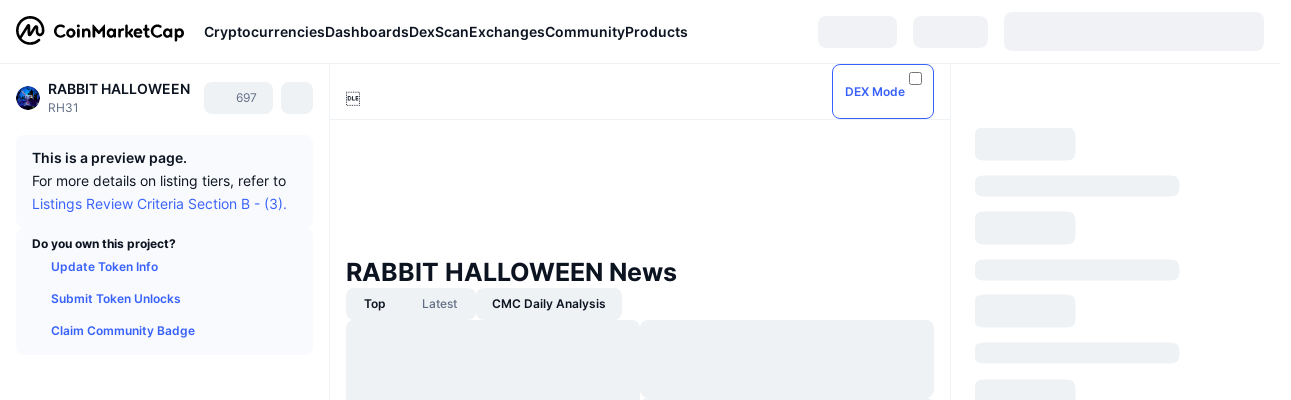

--- FILE ---
content_type: text/css
request_url: https://s2.coinmarketcap.com/v1/cmc/_next/static/css/d05184bd9ac72c97.css
body_size: 2936
content:
.Skeleton_base__nlYHC{background-color:var(--c-color-gray-200);display:block;border-radius:var(--c-border-radius-100)}.Skeleton_base__nlYHC.Skeleton_pulse__7_nch{animation:Skeleton_pulse__7_nch 2s ease-in-out .5s infinite}.Skeleton_base__nlYHC.Skeleton_wave__jSz2I{position:relative;overflow:hidden}.Skeleton_base__nlYHC.Skeleton_wave__jSz2I:after{content:"";position:absolute;top:0;left:-100%;width:100%;height:100%;background:linear-gradient(90deg,transparent,hsla(0,0%,100%,.3),transparent);animation:Skeleton_wave__jSz2I 2s linear .5s infinite}.Skeleton_base__nlYHC.Skeleton_circular__v34f1{border-radius:50%}.Skeleton_base__nlYHC.Skeleton_rectangular__cC7fp{border-radius:0}.Skeleton_base__nlYHC.Skeleton_rounded__xUU7u{border-radius:var(--c-border-radius-100)}.Skeleton_base__nlYHC.Skeleton_text__XnGYN{transform-origin:0 50%;transform:scaleY(.6);display:block}.Skeleton_base__nlYHC.Skeleton_text__XnGYN:before{content:" "}@keyframes Skeleton_pulse__7_nch{0%{opacity:1}50%{opacity:.4}to{opacity:1}}@keyframes Skeleton_wave__jSz2I{0%{transform:translateX(-100%)}50%{transform:translateX(100%)}to{transform:translateX(100%)}}.HeaderV3_global-header__Rdkas{background:var(--c-color-background-2);max-width:2560px;width:100%;margin-left:auto;margin-right:auto}.HeaderV3_global-header__Rdkas .HeaderV3_main-header__xTs_o{padding:var(--c-space-200) var(--c-space-200);height:64px;display:flex;align-items:center;justify-content:space-between;border-bottom:1px solid var(--c-color-gray-200)}@media screen and (max-width:767.98px){.HeaderV3_global-header__Rdkas .HeaderV3_main-header__xTs_o{height:48px;padding:var(--c-space-50) var(--c-space-200)}}.HeaderV3_global-header__Rdkas .HeaderV3_main-header-left__bUVZv{display:flex;align-items:center;justify-content:space-between;flex:1 1;min-width:0}@media screen and (max-width:1279.98px){.HeaderV3_global-header__Rdkas .HeaderV3_main-header-left__bUVZv{width:100%}}.HeaderV3_global-header__Rdkas .HeaderV3_main-header-right__8ENee{display:flex;align-items:center;gap:var(--c-space-100)}.HeaderV3_global-header__Rdkas .HeaderV3_main-header__xTs_o .HeaderV3_desktop-logo__hj5Wy{flex:0 0 auto}@media screen and (max-width:767.98px){.HeaderV3_global-header__Rdkas .HeaderV3_main-header__xTs_o .HeaderV3_desktop-logo__hj5Wy{display:none}}.BoostTip_boostTip__TQhE8{display:inline-flex;align-items:center;gap:2px;color:var(--c-color-orange);white-space:nowrap}.BoostTip_boostMarkedText__9oNLc{display:inline;background:var(--boost-gradient);background-clip:text;-webkit-background-clip:text;-webkit-text-fill-color:transparent}body .BoostTip_boostMarkedText__9oNLc{--boost-gradient:linear-gradient(90deg,#ff3c1a,#ffa54f)}body.NIGHT .BoostTip_boostMarkedText__9oNLc{--boost-gradient:linear-gradient(90deg,#ff3c1a,#f5b97f)}.BoostTip_boostMarkedTextContainer__nPBv5{display:contents}.BoostTip_boostMarkedTextContainer__nPBv5 *{background:var(--boost-gradient);background-clip:text;-webkit-background-clip:text;-webkit-text-fill-color:transparent}body .BoostTip_boostMarkedTextContainer__nPBv5 *{--boost-gradient:linear-gradient(90deg,#ff3c1a,#ffa54f)}body.NIGHT .BoostTip_boostMarkedTextContainer__nPBv5 *{--boost-gradient:linear-gradient(90deg,#ff3c1a,#f5b97f)}.BoostTip_boostTipTooltip__cMQXO{display:flex;flex-direction:column;gap:var(--c-space-100)}@media(min-width:768px){.BoostTip_boostTipTooltip__cMQXO{max-width:260px}}.FallbackImage_base__OnOtI{background-color:var(--c-color-no-access-bg);display:flex;align-items:center;justify-content:center;width:100%;height:100%}.FallbackImage_logo__6_M3q{font-size:80px;color:var(--c-color-gray-300)}.DexTokenAvatar_tokenAvatar__5q66h{position:relative;display:inline-flex;vertical-align:bottom;align-items:center;justify-content:center;gap:4px}.DexTokenAvatar_tokenImg__B9GCQ>img{border-radius:50%}.DexTokenAvatar_clickable__p3uCs{cursor:pointer}.DexTokenAvatar_platformIcon__hFiI1{position:absolute;right:0;bottom:0}.DexTokenAvatar_platformIcon__hFiI1>img{border-radius:50%;vertical-align:top}.DexTokenAvatar_tokenTextImgWrapper__uVF9_{display:flex;align-items:center;justify-content:center;background-color:var(--c-color-gray-200);border-radius:50%;color:var(--c-color-gray-600);cursor:inherit}@keyframes BasePlaceholder_fadeInOut__mD5SJ{0%{opacity:0}50%{opacity:1}to{opacity:0}}.BasePlaceholder_fade-in-out__R0FoO{animation:BasePlaceholder_fadeInOut__mD5SJ 2s ease-in-out .5s infinite}@keyframes AnimationLoader_ph_animation__Dzi5o{0%{opacity:0;transform:translate3d(-100%,0,0)}50%{opacity:.18}to{opacity:0;transform:translate3d(100%,0,0)}}.AnimationLoader_base__bn3Lp{position:absolute;width:100%;height:100%;top:0;left:0;transform:translate3d(-100%,0,0);background-image:linear-gradient(90deg,transparent 0,var(--c-color-gray-400) 60%,var(--c-color-gray-400) 65%,transparent 100%);animation-duration:1.8s;animation-timing-function:linear;animation-iteration-count:infinite;animation-name:AnimationLoader_ph_animation__Dzi5o}.BlockTitlePro_base__DyIsT{display:flex;flex-direction:row;gap:var(--c-space-200);justify-content:space-between;align-items:center}.BlockTitlePro_base__DyIsT .BlockTitlePro_action-wrapper__uT4f_{flex:0 0 auto}.BlockTitlePro_base__DyIsT.BlockTitlePro_v-sub__S38l4{gap:var(--c-space-100)}@media screen and (max-width:767.98px){.BlockTitlePro_base__DyIsT{flex-direction:column;align-items:flex-start}.BlockTitlePro_base__DyIsT [data-role=btn-content]{justify-content:flex-start}.BlockTitlePro_base__DyIsT .BlockTitlePro_action-wrapper__uT4f_{flex:1 1;width:100%}}.BlockTitlePro_title-wrapper__umPeA{display:flex;flex-direction:row;align-items:center;gap:var(--c-space-100)}.CmcAiInsights_wrapper__rQ4aX{display:flex;flex-direction:column;gap:var(--c-space-100);width:100%;position:relative;min-height:56px}.CmcAiInsights_wrapper__rQ4aX.CmcAiInsights_hidden__Mfz9f{display:none}@media screen and (max-width:1279.98px){.CmcAiInsights_wrapper__rQ4aX{min-height:52px}}.CmcAiInsights_desktopHeader__hP9ik{display:flex;align-items:center;gap:var(--c-space-100);height:var(--c-space-400)}.CmcAiInsights_titleWrapper__9FovP{display:flex;align-items:center;gap:var(--c-space-50);cursor:pointer}.CmcAiInsights_desktopWrapper__F5xMx{display:flex;flex-direction:column;gap:var(--c-space-150)}.CmcAiInsights_mobileWrapper__X14gz{display:flex;flex-direction:column;gap:var(--c-space-100)}.CmcAiInsights_mobileHeader__HrZLO{display:flex;align-items:center;gap:6px;height:var(--c-space-200)}.CmcAiInsights_mobileTitleWrapper__7FQCB{display:flex;align-items:center;gap:var(--c-space-50);cursor:pointer}.CmcAiInsights_cdp-ai-insights-items-wrapper__l5wfl{display:flex;flex-wrap:nowrap;justify-content:flex-start;gap:var(--c-space-100);min-height:31px;overflow:hidden}.CmcAiInsights_placeholderWrapper__MbQhd{display:flex;gap:var(--c-space-100)}.CmcAiInsights_placeholderWrapper__MbQhd .CmcAiInsights_placeholder___2xnw{width:50%;height:56px;border-radius:var(--c-border-radius-300)}.CmcAiInsights_dropdownItem__gY7Yf{padding:var(--c-space-100) var(--c-space-150);cursor:pointer;height:45px;display:flex;align-items:center;gap:var(--c-space-100);border-radius:var(--c-border-radius-100)}.CmcAiInsights_dropdownItem__gY7Yf img{width:var(--c-space-200);height:var(--c-space-200)}.CmcAiInsights_dropdownItem__gY7Yf:hover{background:var(--c-color-gray-200)}.CmcAiInsights_sliderWrapper__Iut_Q{display:flex;gap:var(--c-space-100);justify-content:center}.CmcAiInsights_sliderWrapper__Iut_Q:last-child{margin-right:var(--c-space-200)}.CmcAiInsights_sliderWrapper__Iut_Q:first-child{margin-left:var(--c-space-200)}.CmcAiInsights_sliderOuterWrapper__pk7mi{margin-left:var(--c-space-n-200);margin-right:var(--c-space-n-200)}.DexModeToggle_switch__HSu8I{--ui-switch-toggle-width:16px;--ui-switch-toggle-height:16px;--ui-switch-toggle-bg:#fff}.DexModeToggle_switch__HSu8I [data-role=label-on]{-webkit-margin-start:-6px;margin-inline-start:-6px}.ChatItemWithChevronRight_highlight-question-item__w_0nP{position:relative}.ChatItemWithChevronRight_highlight-question-item__w_0nP:before{content:"";position:absolute;inset:0;border-radius:inherit;padding:1px;background:var(--c-colors-ai-gradient-500);-webkit-mask:linear-gradient(#fff 0 0) content-box,linear-gradient(#fff 0 0);mask:linear-gradient(#fff 0 0) content-box,linear-gradient(#fff 0 0);-webkit-mask-composite:xor;mask-composite:exclude;pointer-events:none}.ChatItemWithChevronRight_chatItemWithChevronRight__5fxY_{display:flex;align-items:center;justify-content:flex-start;gap:var(--c-spacing-50);border-radius:var(--c-radii-300);background:var(--c-colors-ai-gradient-100);cursor:pointer;min-height:var(--c-spacing-400);position:relative;min-width:-moz-fit-content;min-width:fit-content;height:var(--c-space-300);min-height:var(--c-space-300);padding:7px 8px;gap:6px;opacity:1;flex-shrink:0}.ChatItemWithChevronRight_chatItemWithChevronRight__5fxY_:hover{background:var(--c-colors-ai-gradient-200)}@media screen and (max-width:1279.98px){.ChatItemWithChevronRight_chatItemWithChevronRight__5fxY_{min-height:var(--c-spacing-300);max-width:100%;padding:var(--c-spacing-50) var(--c-spacing-150) var(--c-spacing-50) var(--c-spacing-100)}}.ChatItemWithChevronRight_chatItemWithChevronRight__5fxY_:before{content:"";position:absolute;inset:0;border-radius:inherit;padding:1px;background:var(--c-colors-ai-gradient-200);-webkit-mask:linear-gradient(#fff 0 0) content-box,linear-gradient(#fff 0 0);mask:linear-gradient(#fff 0 0) content-box,linear-gradient(#fff 0 0);-webkit-mask-composite:xor;mask-composite:exclude;pointer-events:none}@media screen and (max-width:1200px){.ChatItemWithChevronRight_chatItemWithChevronRight__5fxY_{height:var(--c-space-300);min-height:var(--c-space-300);padding:7px 8px}}.ChatItemWithChevronRight_chat-text-chevron-wrapper__kCcio{display:flex;align-items:center;gap:2px}.ChatItemWithChevronRight_chat-text-wrapper__oxfFF{word-wrap:break-word;white-space:nowrap;overflow:hidden;text-overflow:ellipsis;flex:1 1}.NewTabs_base__BXyXR{overflow:auto;scrollbar-width:none;-ms-overflow-style:none}.NewTabs_base__BXyXR::-webkit-scrollbar{display:none}.NewTabs_base__BXyXR [data-role=Tabs]{-webkit-tap-highlight-color:rgba(0,0,0,0);line-height:100%;display:block;padding:0;margin:0;font-size:0;white-space:nowrap}.NewTabs_base__BXyXR [data-role=Tab]{display:inline-block;position:relative;list-style:none;line-height:var(--c-line-height-body)}.NewTabs_base__BXyXR.NewTabs_equality-mode__DlPTT .NewTabs_container__oquM7{width:100%}.NewTabs_base__BXyXR.NewTabs_equality-mode__DlPTT .tab-inner-label{box-sizing:border-box;width:100%;text-align:center;justify-content:center}.NewTabs_base__BXyXR.NewTabs_extra-right-content___2htR{display:flex;align-items:center;justify-content:space-between}.NewTabs_container__oquM7{width:max-content;position:relative}.NewTabs_variant-primary__CYj_9 [data-role=Tabs]{margin:0 var(--c-space-n-200)}.NewTabs_variant-primary__CYj_9 [data-role=Tab]{padding:0 var(--c-space-200) var(--c-space-150) var(--c-space-200)}.NewTabs_variant-secondary__bKF6R{border-bottom:1px solid var(--c-color-gray-200)}.NewTabs_variant-tab__gHD5Y [data-role=Tabs]{margin:0 -2px}.NewTabs_variant-tab__gHD5Y [data-role=Tab]{padding-left:2px;padding-right:2px}.NewTabs_variant-roundedsquare__fUH1Y{padding:2px 1px;background-color:var(--c-color-gray-200);border-radius:var(--c-border-radius-100)}.NewTabs_variant-roundedsquare__fUH1Y [data-role=Tab]{padding-left:1px;padding-right:1px}.NewTabs_variant-roundedsquareblue__hqGvr{background-color:var(--c-color-official-bg);border-radius:var(--c-border-radius-100)}.NewTabs_variant-roundedsquareblue__hqGvr [data-role=Tab]{padding-left:1px;padding-right:1px}.NewTabs_variant-roundedsquareblue__hqGvr [data-role=Tabs]{display:flex;gap:var(--c-space-50);flex-direction:row}.Tab_base__W83LS{--tb-selected-font-weight:var(--c-font-weight-700);--tb-font-size:var(--c-font-size-200);--tb-font-weight:var(--c-font-weight-400);--tb-color:var(--c-color-text-secondary);--tb-color-selected:var(--c-color-text-primary);--tb-color-hover:var(--c-color-text-primary);--tb-color-active:var(--c-color-text-primary);font-weight:var(--tb-font-weight);display:block;color:var(--tb-color);overflow:hidden;text-overflow:ellipsis;white-space:nowrap;box-sizing:border-box}.Tab_base__W83LS .Tab_label-wrapper__AMF4F{display:flex;align-items:center;text-align:center;font-size:var(--tb-font-size);line-height:var(--c-line-height-body);transition:color .35s}.Tab_base__W83LS.Tab_valid__SOTln{cursor:pointer}.Tab_base__W83LS.Tab_valid__SOTln:hover{color:var(--tb-color-hover)}.Tab_base__W83LS.Tab_valid__SOTln:active{color:var(--tb-color-active);font-weight:var(--tb-selected-font-weight)}.Tab_base__W83LS.Tab_selected__zLjtL{color:var(--tb-color-selected);font-weight:var(--tb-selected-font-weight)}.Tab_base__W83LS.Tab_disabled__ZMg73{cursor:not-allowed;opacity:.5}.Tab_highlight-helper-tip__2BmMX{display:block;height:0;visibility:hidden}.Tab_highlight-helper-tip__2BmMX,.Tab_selected__zLjtL{font-weight:var(--tb-selected-font-weight)}.Tab_variant-primary__Gv2ss{--tb-font-size:var(--c-font-size-400)}@media screen and (max-width:767.98px){.Tab_variant-primary__Gv2ss{--tb-font-size:var(--c-font-size-200)}}.Tab_variant-secondary__BvtD_{--tb-font-weight:var(--c-font-weight-500);--tb-selected-font-weight:var(--c-font-weight-600);--tb-font-size:var(--c-font-size-100)}.Tab_variant-secondary__BvtD_ .Tab_label-wrapper__AMF4F{padding:0 var(--c-space-200) var(--c-space-150) var(--c-space-200)}.Tab_variant-tab__YDvHo{--tb-font-size:var(--c-font-size-75);--tb-color-hover:#6188ff;--tb-color-active:var(--c-color-text-hyperlink);--tb-color-selected:var(--c-color-text-hyperlink);--tb-font-weight:var(--c-font-weight-500);--tb-selected-font-weight:var(--c-font-weight-600);border-radius:var(--c-border-radius-100)}.Tab_variant-tab__YDvHo .Tab_label-wrapper__AMF4F{border-radius:var(--c-border-radius-100);padding:var(--c-space-50) var(--c-space-150);min-height:30px;box-sizing:border-box;display:flex;flex-direction:row;justify-content:center;align-items:center}.Tab_variant-tab__YDvHo.Tab_selected__zLjtL{background-color:var(--tb-selected-bg-color)}.Tab_variant-roundedsquare__7C7kL{--tb-font-size:var(--c-font-size-75);--tb-font-weight:var(--c-font-weight-500);--tb-selected-font-weight:var(--c-font-weight-600)}.Tab_variant-roundedsquare__7C7kL .Tab_label-wrapper__AMF4F{padding:var(--c-space-50) var(--c-space-200);height:28px;display:inline-flex;align-items:center;box-sizing:border-box;border-radius:6px}.Tab_variant-roundedsquareblue__O8Gm9{--tb-color:var(--c-color-text-hyperlink);--tb-color-hover:#6188ff;--tb-color-active:var(--c-color-text-hyperlink);--tb-color-selected:var(--c-color-text-hyperlink);--tb-font-size:var(--c-font-size-75);--tb-font-weight:var(--c-font-weight-500);--tb-selected-font-weight:var(--c-font-weight-600)}.Tab_variant-roundedsquareblue__O8Gm9 .Tab_label-wrapper__AMF4F{padding:2px 6px;display:inline-flex;align-items:center;box-sizing:border-box;border-radius:6px}.Tab_label__a0f_d{overflow:hidden;text-overflow:ellipsis}.TabSelectedHighlightBlock_base__rzUwH{display:block;position:absolute;left:0;bottom:0;z-index:0;opacity:0;background-color:var(--c-color-blue)}.TabSelectedHighlightBlock_base__rzUwH.transition-open{transition:transform .26s,width .26s,opacity .3s}.TabSelectedHighlightBlock_variant-primary__ggn9l{border-radius:32px}.TabSelectedHighlightBlock_variant-roundedsquare__lJW_C,.TabSelectedHighlightBlock_variant-tab__Ooxwp{top:0;bottom:unset}.TabSelectedHighlightBlock_variant-tab__Ooxwp{background-color:var(--c-color-official-bg);border-radius:var(--c-border-radius-100)}.TabSelectedHighlightBlock_variant-roundedsquare__lJW_C{background-color:var(--c-color-surface-1);border-radius:6px}.TabSelectedHighlightBlock_variant-roundedsquareblue___dOFn{border:1px solid var(--c-color-blue);background-color:var(--c-color-surface-1);border-radius:var(--c-border-radius-50)}